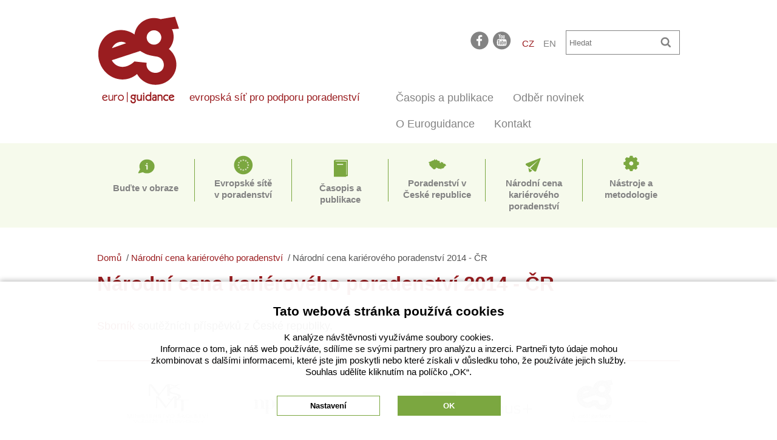

--- FILE ---
content_type: text/html;charset=UTF-8
request_url: https://www.euroguidance.cz/priklady-dobre-praxe/nckp-2014.html
body_size: 20323
content:
																																																																																																																																																																																																																																																																																																																																																																																																																																																																																																																																																																																																																																																																																																																																																																														 <!DOCTYPE html>
<html lang="cs">
<head>
	<meta http-equiv="content-type" content="text/html; charset=utf-8" />
	<meta name="author" content="Onlio, a.s. © 2016, http://www.onlio.com, mailto:info@onlio.com" />
	<meta name="viewport" content="width=device-width; initial-scale=1.0; maximum-scale=1.0;" />
	<link rel="shortcut icon" href="/static/images/favicon.ico" />
	<title>Národní cena kariérového poradenství 2014 - ČR</title>
		<!--[if !IE 8]><!-->
		<link rel="stylesheet" type="text/css" media="screen,projection" href="/static/frontend.css" />
		<link rel="stylesheet" type="text/css" media="screen,projection" href="/static/vendor.css" />
		<link rel="stylesheet" type="text/css" media="print" href="/static/print.css" />
		<!--<![endif]-->
		<!--[if IE 8]>
			<link rel="stylesheet" type="text/css" media="screen,projection" href="/static/frontend-ie8.css" />
			<link rel="stylesheet" type="text/css" media="screen,projection" href="/static/vendor-ie8.css" />
		<![endif]-->
		<script type="text/javascript" src="/static/vendor.js"></script>
		<script type="text/javascript" src="/static/frontend.js"></script>
		<script type="text/javascript" src="/static/layout.js"></script>
        <link rel="stylesheet" type="text/css" media="screen,projection" href="/static/cookie/cookie.css" />    
        <script src="/static/cookie/jquery.cookie.js"></script>
        <script src="/static/cookie/cookie.js"></script>
<!-- Facebook Pixel Code -->
<script>
	!function(f,b,e,v,n,t,s)	
	{if(f.fbq)return;n=f.fbq=function(){n.callMethod ? n.callMethod.apply(n,arguments) : n.queue.push(arguments)};
	if(!f._fbq)f._fbq=n;n.push=n;n.loaded=!0;n.version='2.0';	
	n.queue=[];t=b.createElement(e);t.async=!0;	
	t.src=v;s=b.getElementsByTagName(e)[0];	
	s.parentNode.insertBefore(t,s)}(window,document,'script',	
	'https://connect.facebook.net/en_US/fbevents.js');	
	fbq('init', '673342113713491');	
	fbq('track', 'PageView');	
	</script>
	<noscript>	
	<img height="1" width="1"	
	src="https://www.facebook.com/tr?id=673342113713491&ev=PageView	
	&noscript=1"/>	
	</noscript>	
	<!-- End Facebook Pixel Code -->	
</head>
<body class="article">
	<div id="layout" class="wrapper main-page">
		<header class="header">
			<div class="in">
				<p class="logo">
					<a href="/index.html"><img src="/static/images/logo.png" alt="Euroguidance" /></a>
				</p>
						<p class="claim">evropská síť pro podporu poradenství</p>
														<div class="lang-menu">
							<div id="languages-in">
								<div id="lang-switch">
<ul><li class="cs selected"><span>CZ</span></li><li class="en"><a href="/en/priklady-dobre-praxe/nckp-2014.html">EN</a></li></ul>
								</div>
							</div>
				</div>
					<ul class="social-menu">
	<li class="fb"><a target="_blank" href="//www.facebook.com/euroguidanceCZ/">facebook</a></li>
	<li class="ytb"><a target="_blank" href="https://www.youtube.com/channel/UCzCpxtcZRaKJYwMDE8x9eAw">youtube</a></li>
</ul>
				<div class="search-form">
					<form action="/vyhledavani.html">
						<input type="text" name="najdi" class="search-text"  placeholder="Hledat" />
						<input type="submit" value="Hledat" class="search-btn" />
					</form>
				</div>
				<ul class="main-menu">
																																																																																																																																																																																																																																																																																																		<li>
									<a href="/publikace.html"  >Časopis a publikace</a>
																																																																																																																																																																																																																																																																																																																																																											<ul>
								<li>
									<a href="/publikace.html"  >Euroguidance Network´s Highlights of the Year 2015</a>
										</li>
										<li>
									<a href="/publikace.html"  >Otevřené dveře do světa</a>
										</li>
										<li>
									<a href="/publikace.html"  >Důkazy k celoživotnímu poradenství - příručka ELGPN</a>
										</li>
										<li>
									<a href="/publikace.html"  >Poradenství v oblasti mobility</a>
										</li>
										<li>
									<a href="/publikace.html"  >Guidance crossing borders</a>
										</li>
										<li>
									<a href="/publikace.html"  >Kariérní služby na evropských a amerických univerzitách</a>
										</li>
										<li>
									<a href="/publikace.html"  >Průvodce kariérou pro školy - Zpráva o efektivním kariérovém poradenství</a>
										</li>
										<li>
									<a href="/publikace.html"  >Sociodynamické poradenství</a>
										</li>
										<li>
									<a href="/publikace.html"  >Mezinárodní příručka o metodách profesní orientace - Pro skupinová školení</a>
										</li>
										<li>
									<a href="/publikace.html"  >Information on the Lifelong Guidance System in the Czech Republic</a>
										</li>
										<li>
									<a href="/publikace.html"  >Cross Cultural Guidance and International Careers - Integrating Migrants and Minorities</a>
										</li>
										<li>
									<a href="/publikace.html"  >KARIÉROVÉ PORADENSTVO V TEÓRII A PRAXI, 2016 - ročník 5 – číslo 10</a>
										</li>
										<li>
									<a href="/publikace.html"  >Multikulturní poradenství</a>
										</li>
										<li>
									<a href="/publikace.html"  >Methods, techniques and tools to diagnose competences</a>
										</li>
										<li>
									<a href="/publikace.html"  >Counselling Methods for Fighting Youth Unemployment</a>
										</li>
										<li>
									<a href="/publikace.html"  >Career management skills</a>
										</li>
										<li>
									<a href="/publikace.html"  >Rozvoj politik celoživotního poradenství: Evropský nástroj pro tvůrce politik</a>
										</li>
										<li>
									<a href="/publikace.html"  >Innovative Tools and Methods in Career Guidance and Counselling</a>
										</li>
										<li>
									<a href="/publikace.html"  >Who Cares for Those Who Care?</a>
										</li>
										<li>
									<a href="/publikace.html"  >Kariérový rozvoj na pracovišti - Průzkum služeb kariérového poradenství pro zaměstnané osoby</a>
										</li>
										<li>
									<a href="/publikace.html"  >Doporučení pro rozvoj politik a systémů kariérového poradenství - ELGPN</a>
										</li>
										<li>
									<a href="/publikace.html"  >Cross Cultural Guidance and International Careers - Compendium</a>
										</li>
										<li>
									<a href="/publikace.html"  >The National Career Guidance Awards 2016 </a>
										</li>
										<li>
									<a href="/publikace.html"  >Euroguidance Network - Highlights of the work in 2016</a>
										</li>
										<li>
									<a href="/publikace.html"  >KARIÉROVÉ PORADENSTVO V TEÓRII A PRAXI, 2017- ročník 6 – číslo 11</a>
										</li>
										<li>
									<a href="/publikace.html"  >Insight Newsletter 2017</a>
										</li>
										<li>
									<a href="/publikace.html"  >Euroguidance Network - Hlavní aktivity evropské sítě v roce 2016</a>
										</li>
										<li>
									<a href="/publikace.html"  >KARIÉROVÉ PORADENSTVO V TEÓRII A PRAXI, 2017, ročník 6 – číslo 12</a>
										</li>
										<li>
									<a href="/publikace.html"  >Lifelong guidance practices in France</a>
										</li>
										<li>
									<a href="/publikace.html"  >Člověče, poraď se!</a>
										</li>
										<li>
									<a href="/publikace.html"  >Guidance 4.0: Innovative Practices for New Skills - Compendium</a>
										</li>
										<li>
									<a href="/publikace.html"  >Euroguidance Network - Hlavní aktivity evropské sítě v roce 2017</a>
										</li>
										<li>
									<a href="/publikace.html"  >Information on the Lifelong Guidance System in the Czech Republic</a>
										</li>
										<li>
									<a href="/publikace.html"  >časopis Kariérové poradenstvo v teórii a praxi (2018, číslo 14)</a>
										</li>
										<li>
									<a href="/publikace.html"  >Kariérové poradenství ve školách a Národní cena kariérového poradenství: i Vaše škola se může přihlásit!</a>
										</li>
										<li>
									<a href="/publikace.html"  >The National Career Guidance Awards 2018</a>
										</li>
										<li>
									<a href="/publikace.html"  >Crossborder 2018 Compendium „Guidance and Counselling in the School Curriculum. Experiences, Practices, Innovations and Responses to Current Challenges”</a>
										</li>
										<li>
									<a href="/publikace.html"  >časopis Kariérové poradenstvo v teórii a praxi (2019, číslo 15)</a>
										</li>
										<li>
									<a href="/publikace.html"  >Crossborder 2019 Compendium „Skills for the future”</a>
										</li>
										<li>
									<a href="/publikace.html"  >Hlavní aktivity evropské sítě EUROGUIDANCE v roce 2018 </a>
										</li>
										<li>
									<a href="/publikace.html"  >Conference Proceedings from the 2019 Conference of the International Association for Educational and Vocational Guidance (IAEVG)</a>
										</li>
										<li>
									<a href="/publikace.html"  >časopis Kariérové poradenstvo v teórii a praxi (2020, číslo 17)</a>
										</li>
										<li>
									<a href="/publikace.html"  >KARIÉROVÉ PORADENSTVO V TEÓRII A PRAXI (číslo 18)</a>
										</li>
										<li>
									<a href="/publikace.html"  >podpora_kvality</a>
										</li>
										<li>
									<a href="/publikace.html"  >Podpora kvality kariérového poradenství na středních školách</a>
										</li>
										<li>
									<a href="/publikace.html"  >KARIÉROVÉ PORADENSTVO V TEÓRII A PRAXI (číslo 19)</a>
										</li>
										<li>
									<a href="/publikace.html"  >KARIÉROVÉ PORADENSTVO V TEÓRII A PRAXI (číslo 20)</a>
										</li>
										<li>
									<a href="/publikace.html"  >KARIÉROVÉ PORADENSTVO V TEÓRII A PRAXI (číslo 17)</a>
										</li>
										<li>
									<a href="/publikace.html"  >KARIÉROVÉ PORADENSTVO V TEÓRII A PRAXI (číslo 16)</a>
										</li>
										<li>
									<a href="/publikace.html"  >KARIÉROVÉ PORADENSTVO V TEÓRII A PRAXI (číslo 21)</a>
										</li>
										<li>
									<a href="/publikace.html"  >KARIÉROVÉ PORADENSTVO V TEÓRII A PRAXI (číslo 13)</a>
										</li>
										<li>
									<a href="/publikace.html"  >KARIÉROVÉ PORADENSTVO V TEÓRII A PRAXI (číslo 9)</a>
										</li>
										<li>
									<a href="/publikace.html"  >KARIÉROVÉ PORADENSTVO V TEÓRII A PRAXI (číslo 8)</a>
										</li>
										<li>
									<a href="/publikace.html"  >KARIÉROVÉ PORADENSTVO V TEÓRII A PRAXI (číslo 0)</a>
										</li>
										<li>
									<a href="/publikace.html"  >KARIÉROVÉ PORADENSTVO V TEÓRII A PRAXI (číslo 7)</a>
										</li>
										<li>
									<a href="/publikace.html"  >KARIÉROVÉ PORADENSTVO V TEÓRII A PRAXI (číslo 6)</a>
										</li>
										<li>
									<a href="/publikace.html"  >KARIÉROVÉ PORADENSTVO V TEÓRII A PRAXI (číslo 5)</a>
										</li>
										<li>
									<a href="/publikace.html"  >KARIÉROVÉ PORADENSTVO V TEÓRII A PRAXI (číslo 1)</a>
										</li>
										<li>
									<a href="/publikace.html"  >KARIÉROVÉ PORADENSTVO V TEÓRII A PRAXI (číslo 2)</a>
										</li>
										<li>
									<a href="/publikace.html"  >KARIÉROVÉ PORADENSTVO V TEÓRII A PRAXI (číslo 3)</a>
										</li>
										<li>
									<a href="/publikace.html"  >KARIÉROVÉ PORADENSTVO V TEÓRII A PRAXI (číslo 4)</a>
										</li>
										<li>
									<a href="/publikace.html"  >KARIÉROVÉ PORADENSTVO V TEÓRII A PRAXI &amp; KARIÉROVÉ PORADENSTVÍ V TEORII A PRAXI (ČÍSLO 22)</a>
										</li>
										<li>
									<a href="/publikace.html"  >KARIÉROVÉ PORADENSTVO V TEÓRII A PRAXI &amp; KARIÉROVÉ PORADENSTVÍ V TEORII A PRAXI (ČÍSLO 23)</a>
										</li>
										<li>
									<a href="/publikace.html"  >KARIÉROVÉ PORADENSTVO V TEÓRII A PRAXI &amp; KARIÉROVÉ PORADENSTVÍ V TEORII A PRAXI (ČÍSLO 24)</a>
										</li>
										<li>
									<a href="/publikace.html"  >KARIÉROVÉ PORADENSTVÍ V TEORII A PRAXI &amp; KARIÉROVÉ PORADENSTVO V TEÓRII A PRAXI (ČÍSLO 25)</a>
										</li>
										<li>
									<a href="/publikace.html"  >KARIÉROVÉ PORADENSTVÍ V TEORII A PRAXI &amp; KARIÉROVÉ PORADENSTVO V TEÓRII A PRAXI (ČÍSLO 26)</a>
										</li>
										<li>
									<a href="/publikace.html"  >KARIÉROVÉ PORADENSTVÍ V TEORII A PRAXI &amp; KARIÉROVÉ PORADENSTVO V TEÓRII A PRAXI (ČÍSLO 27)</a>
										</li>
								</ul>
				</li>
														<li>
									<a href="/ochrana-osobnich-udaju.html"  >Odběr novinek</a>
										</li>
																		<li>
									<a href="/o-euroguidance.html"  >O Euroguidance</a>
															</li>
																																																											<li>
									<a href="/kontakty.html"  >Kontakt</a>
										</li>
		</ul>
			</div>
		</header>
		<div class="cols-category">
			<ul class="in">
				<li class="i1"><a href="/budte-v-obraze.html">Buďte v obraze</a></li>
							<li class="i2"><a href="/evropske-site-poradenstvi.html">Evropské sítě v&nbsp;poradenství</a></li>
							<li class="i3"><a href="/publikace.html">Časopis a publikace</a></li>
							<li class="i4"><a href="/poradenstvi-v-cr.html">Poradenství v České republice</a></li>
							<li class="i5"><a href="/priklady-dobre-praxe.html">Národní cena kariérového poradenství </a></li>
							<li class="i6"><a href="/nastroje-a-metodologie.html">Nástroje a metodologie</a></li>
						</ul>
		</div>
		<div class="inline-error">
				</div>
				<div id="content" class="content col-content">
						<div class="in">
				<div class="breadcrumbs"><ul class="inline"><li><a href="/index.html">Domů</a></li><li><a href="/priklady-dobre-praxe.html">Národní cena kariérového poradenství </a></li><li>Národní cena kariérového poradenství 2014 - ČR</li></ul></div>
					<h1>Národní cena kariérového poradenství 2014 - ČR</h1>
	<div class="content"><p> </p>
<p><span style="font-size:20px;"><span style="color: rgb(85, 85, 85); font-family: arial,sans-serif; font-style: normal; font-variant-ligatures: normal; font-variant-caps: normal; font-weight: normal; letter-spacing: normal; text-align: start; text-indent: 0px; text-transform: none; white-space: normal; word-spacing: 0px; -webkit-text-stroke-width: 0px; background-color: rgb(255, 255, 255); display: inline ! important; float: none;"><span style="font-size:18px;"><a href="/ke-stazeni/priklady-dobre-praxe/nkcp-2014-cz">Sborník</a> soutěžních příspěvků z České republiky.</span></span></span></p>
</div>
			</div>
		</div>
		<div class="cleared"></div>
		<div class="cols-partner">
			<ul class="in">
				<li class="msmt"><a target="_blank" href="//www.msmt.cz/">&nbsp;</a></li>
				<li class="npi"><a target="_blank" href="//www.npi.cz/">&nbsp;</a></li>
				<li class="erazmus"><a target="_blank" href="//www.naerasmusplus.cz/">&nbsp;</a></li>
				<li class="euroguidance"><a target="_blank" href="//euroguidance.eu/">&nbsp;</a></li>
			</ul>
		</div>
		<footer class="footer">
			<div class="in">
				<div class="col-contact">
<h2>Kontakt</h2>
<p>Centrum Euroguidance<br />
Národní pedagogický institut<br />
Senovážné náměstí 872/25<br />
110 00 Praha 1</p>
 
<p>Email: <a href="mailto:euroguidance@npi.cz" target="_blank">euroguidance@npi.cz</a><br />
Web: <a href="//www.euroguidance.cz" target="_blank">www.euroguidance.cz</a><br />
Web EU: <a href="//www.euroguidance.eu" target="_blank">www.euroguidance.eu</a></p>
</div>
	<div class="col-nwl">
		<h2>Odběr newsletteru</h2>
		<p>Nezmeškejte novinky z kariérového poradenství a vzdělávání.</p>
        <p class="row-btn-nwl"><a href="https://app.smartemailing.cz/public/web-forms-v2/display-form/547338-x8546z7xufi21fuypkmravmzozoi9xu3qt00yvezsuogfj0a0hkw5crbvys20lpmz9y3bq9lu8lpo6eol9epa7xbnodm3ttlqfoa" class="btn btn-nwl" target="_blank">Přihlásit se k odběru</a></p>
	</div>
				<div class="col-fb"><a href="//www.facebook.com/euroguidanceCZ/" target="_blank"><img alt="" src="/static/images/fb.jpg" /></a></div>
				<div class="copy"><a class="copy-sitemap" href="/sitemap.html">Mapa stránek</a>
<p class="copy-dzs">© 2021 Národní pedagogický institut</p>
<p class="copy-onlio">developed by <a class="onlio-logo" href="//www.onlio.com" target="_blank">www.onlio.com</a></p>
</div>
			</div>
		</footer>
	</div>
    <div class="cookie-box">
        <div class="cookie-box-in">  
            <h2>Nastavení Cookies</h2>
            <div class="cookie-box-onerow">
                <p class="column-1"><strong>Technické cookies</strong><br>
                Technické cookies jsou nezbytné pro správné fungování webu a všech funkcí, které nabízí. Jsou odpovědné mj. za proces a ukládání nastavení soukromí. Nepožadujeme Váš souhlas s využitím technických cookies na našem webu. Z tohoto důvodu technické cookies nemohou být individuálně deaktivovány nebo aktivovány.
                </p>
                <p class="column-2"><input class="cookie-checkbox" id="ck1" checked disabled type="checkbox"></p>
            </div>
            <div class="cookie-box-onerow">
                <p class="column-1"><strong>Analytické cookies</strong><br>
                Analytické cookies nám umožňují měření výkonu našeho webu a našich reklamních kampaní. Jejich pomocí určujeme počet návštěv a zdroje návštěv našich internetových stránek. Data získaná pomocí těchto cookies zpracováváme souhrnně, bez použití identifikátorů, které ukazují na konkrétní uživatelé našeho webu. Pokud vypnete používání analytických cookies ve vztahu k Vaší návštěvě, ztrácíme možnost analýzy výkonu a optimalizace našich opatření.
                </p>
                <p class="column-2"><input class="cookie-checkbox" id="ck2" type="checkbox"></p>
            </div>
        <p class="buttons-bottom"><button id="cookie_select_part" class="cookie-box-btn">Souhlasím s použitím vybraných souborů cookies</button> <button id="cookie_select_all" class="cookie-box-btn cookie-box-btn-colored">Souhlasím s použitím všech souborů cookies</button></p>
        </div>
    </div>
    <div class="cookie-lista">
        <div class="cookie-lista-in">  
            <h2>Tato webová stránka používá cookies</h2>
            <p>K analýze návštěvnosti využíváme soubory cookies.</p>
            <p>Informace o tom, jak náš web používáte, sdílíme se svými partnery pro analýzu a inzerci. Partneři tyto údaje mohou zkombinovat s dalšími informacemi, které jste jim poskytli nebo které získali v důsledku toho, že používáte jejich služby.
            </p><p>Souhlas udělíte kliknutím na políčko „OK“.</p>
            <p class="buttons-bottom"><button id="cookie_set" class="cookie-btn">Nastavení</button> <button id="cookie_ok" class="cookie-btn cookie-btn-colored">OK</button></p>
        </div>
    </div>
</body>
</html>


--- FILE ---
content_type: text/css
request_url: https://www.euroguidance.cz/static/frontend.css
body_size: 24427
content:
		/**
		 * FRONTEND
		 */
				/**
				 *	00 reset
				 */
	html, body, div, span, applet, iframe,
h1, h2, h3, h4, h5, h6, p, blockquote, pre,
a, abbr, acronym, address, big, cite, code,
del, dfn, em, font, img, ins, kbd, q, s, samp,
small, strike, strong, sub, sup, tt, var,
dl, dt, dd, ol, ul, li,
fieldset, form, label, legend,
table, caption, tbody, tfoot, thead, tr, th, td
button, input {
	margin: 0;
	padding: 0;
	border: 0;
	outline: 0;
	font-weight: inherit;
	font-style: inherit;
	font-family: inherit;
	vertical-align: baseline;
	line-height: 1.3em;
}
ol, ul {
	list-style: none;
}
li,
ul li,
ol li {
	list-style: none; 
}
table {
	border-collapse: collapse;
}
caption, th, td {
	text-align: left;
	font-weight: normal;
}
blockquote:before, blockquote:after,
q:before, q:after {
	content: "";
}
blockquote, q {
	quotes: "" "";
}
a {
	cursor: pointer;
	cursor: hand;
}
body {
	font-size: 81.3%;
	font-family: arial, sans-serif;
}
.wrapper {
	width: 100%;
}
.wrapper .in {
	max-width: 960px;
	margin: 0 auto;
}
.header .in {
	position: relative;
}
							/**
				 *	01 typography
				 */
	article, aside, canvas, details, figcaption, figure, footer, header, hgroup, menu, nav, section, summary { display: block;}
.clearfix:after {
    content: ".";
    display: block;
    height: 0;
    clear: both;
    visibility: hidden;
}
body {
	color: #555555;
	background-color: #ffffff;
}
a {
	text-decoration: none;
	color: #9a1d20;
}
a:hover { text-decoration: none;}
em { font-style: italic;}
strong { font-weight: bold;}
hr {
	border: 0 none;
	border-top: 1px solid #838383;
}
.cl {
	clear: both;
	height: 0px;
	width: 100%;
	overflow: hidden;
}
.left { float: left; }
.right { float: right; }
.cl { clear: both; }
.center { text-align: center; }
.hidden {display: none;}
.block { display: block;}
h1 {
	font-size: 254%; /* 32px */
	font-weight: bold;
	margin: 0px 0 0.3em 0;
	color: #9a1d20;
}
h2 {
	font-size: 170%; /* 22px */
	font-weight: bold;
	margin: 1em 0 0.5em;
}
h3 {
	font-size: 140%; /* 19px */
	font-weight: bold;
	margin: 1em 0 0.5em;
}
h4 {
	font-size: 124%; /* 16px */
	margin: 1em 0 0.5em;
}
.content h2, .content h3 {
	color: #9a1d20;
}
.content img.left,
.content img[align="left"] {
	float: left;
	margin: 0 10px 5px 0;
}
.content img.right,
.content img[align="right"] {
	float: right;
	margin: 0 0 5px 10px;
}
.content ul, .content ol,
.content p, .content table {
	font-size: 15px;
}
.content ul {
	padding-left: 19px;
	margin-bottom: 1em;
}
.content ul li {
	position: relative;
}
.content ul li:before {
	content: "";
	position: absolute;
	left: -19px;
	top: 7px;
	width: 11px;
	height: 3px;
	background-color: #9a1d20;
}
.content ul ul li:before {
	background-color: #202020;
}
.content ol {
	padding-left: 13px;
	margin-bottom: 1em;
}
.content ol { counter-reset: item; }
.content ol li { display: block; }
.content ol li:before {
    content: counter(item) ". ";
    counter-increment: item;
    color: #9a1d20;
    font-weight: bold;
}
.content ol ol li:before { color: #202020; }
.content ul ul, .content ol ol { margin-bottom: 0;}
.content table {
	border-collapse: collapse;
	margin-bottom: 1em;
	width: 100%;
}
.content table th {
	background-color: #f6faec;
	padding: 8px 15px;
	font-weight: bold;
}
.content table td {
	padding: 7px 15px;
	border-top: 1px solid #acc985;
}
.content p {
	margin-bottom: 5px;
}
ul.inline li { float: left; }
.blank {
	margin: 20px;
}
.btn {
	background-color: #7ba740;
	color: #ffffff;
	border: 0;
	cursor: pointer;
	padding: 5px 10px 7px;
}
.btn:hover {
	background-color: #d5e0bc;
	color: #838383;
}
.row-btn-nwl {
    margin-top: 20px;
}
.footer .btn-nwl:hover {
    text-decoration: none;
}
.date {
	color: #7ba740;
}
							/**
				 *	02 menu
				 */
	.lang-menu {
	position: absolute;
	right: 189px;
	top: 62px;
}
.lang-menu li {
	float: left;
	margin-right: 15px;
}
.lang-menu a,
.lang-menu span {
	color: #838383;
	font-size: 15px;
}
.lang-menu strong {
	font-size: 15px;
}
.lang-menu a:hover,
li.selected span { color: #9a1d20;}
.social-menu {
	position: absolute;
	right: 270px;
	top: 50px;
}
.social-menu li {
	width: 32px;
	height: 32px;
	float: left;
	margin-right: 6px;
	background: url("/static/images/social-icons.png") no-repeat -2px -37px;
	text-indent: -99px;
	overflow: hidden;
}
.social-menu li a {
	display: block;
	width: 32px;
	height: 32px;
}
.social-menu li.ytb { background-position: -79px -37px; }
.social-menu li.fb:hover { background-position: -2px 0; }
.social-menu li.ytb:hover { background-position: -79px 0; }
.main-menu {
	float: right;
	margin-top: 150px;
	max-width: 500px;
}
.main-menu li {
	font-size: 18px;
	margin-left: 32px;
	float: left;
	position: relative;
	padding-bottom: 20px;
}
.main-menu a,
.main-menu span {
	color: #838383;
}
.main-menu a:hover { color: #9a1d20;}
.main-menu li ul {
	position: absolute;
	z-index: 999;
	top: 20px;
	left: -9px;
	padding: 8px 8px 4px 8px;
	background-color: #ffffff;
	min-width: 5.4em;
	-webkit-box-shadow: 0px 3px 3px 0px rgba(0,0,0,0.4);
	-moz-box-shadow: 0px 3px 3px 0px rgba(0,0,0,0.4);
	box-shadow: 0px 3px 3px 0px rgba(0,0,0,0.4);
	display: none;
}
.main-menu li:hover ul { display: block;}
.main-menu li ul li {
	margin-left: 0;
	font-size: 14px;
	padding-bottom: 4px;
	float: none;
}
.main-menu li ul li span { color: #9a1d20; }
/**
 * Drobeckova navigace
 */
.breadcrumbs {
	margin-bottom: 1em;
}
.breadcrumbs::after {
	content: "";
	display: block;
	clear: both;
}
.breadcrumbs ul { padding-left: 0; }
.breadcrumbs ul li { padding-left: 1ex; }
.breadcrumbs ul li::before {
	position: static;
	content: " / ";
	background-color: transparent;
	width: auto;
	height: auto;
}
.breadcrumbs ul li:first-child { padding-left: 0; }
.breadcrumbs ul li:first-child::before { display: none; }
@media only screen and (max-width: 960px) {
	.main-menu {
		float: left;
		max-width: none;
		margin: 20px 0 0;
	}
	.main-menu li:first-of-type {
		margin: 0;
	}
}
@media only screen and (max-width: 495px) {
	.main-menu li {
		float: left;
		width: 100%;
		margin: 5px 0;
	}
	.main-menu li:first-of-type {
		margin: 5px 0;
	}
}
							/**
				 *	03 footer
				 */
	.footer {
	background-color: #838383;
	color: #ffffff;
	width: 100%;
	float: left;
	padding: 30px 0 20px 0;
}
.footer h2 {
	margin: 0 0 10px 0;
}
.footer a {
	color: #ffffff;
}
.footer a:hover { text-decoration: underline; }
.footer .col-contact {
	width: 300px;
	float: left;
	margin-right: 20px;
}
.footer .col-nwl {
	width: 320px;
	float: left;
	margin-right: 20px;
}
.footer .nwl-form {
	width: 240px;
	float: left;
	margin-top: 20px;
}
.footer .nwl-form .txt {
	padding: 5px 10px;
	width: 220px;
	border: 1px solid #cac9c9;
	margin-bottom: 6px;
	margin-right: 50px;
}
.footer .nwl-form .btn {
	background-color: #7ba740;
	color: #ffffff;
	border: 0;
	cursor: pointer;
	padding: 5px 10px 7px;
	float: right;
}
.footer .nwl-form .btn:hover { background-color: #d5e0bc; color: #838383;}
.footer .col-fb {
}
.footer .copy {
	width: 100%;
	float: left;
	border-top: 1px solid #ababab;
	margin-top: 20px;
	padding-top: 20px;
	text-align: center;
}
.footer .copy-sitemap {
	float: left;
}
.footer .copy-dzs {
	display: inline-block;
	vertical-align: middle;
}
.footer .copy-onlio {
	float: right;
	margin-top: -2px;
}
.footer .onlio-logo {
	background: transparent url('/static/images/onlio-logo.png') left bottom no-repeat;
	width: 60px;
	height: 21px;
	overflow: hidden;
	display: inline-block;
	text-indent: -999999px;
	justify-content: center;
	margin: 0 0 0 5px;
	vertical-align: middle;
}
.footer .onlio-logo:hover {
	background-position: left top;
}
@media screen and (max-width: 960px) {
	.footer .in {
		width: 96%;
	}
	.footer .col-contact,
	.footer .col-nwl,
	.footer .col-fb,
	.cols .cols-news,
	.cols .cols-action,
	.cols .cols-poradit { width: 100%;}
	.footer .col-contact,
	.footer .col-nwl {
		border-bottom: 1px solid #ababab;
		padding-bottom: 20px;
		margin-bottom: 20px;
	}
	.cols-partner li {
		width: 40%;
		margin: 20px 5%;
		display: block;
		float: left;
	}
	.cols-partner li a { margin: 0 !important;}
	.image { height: auto;}
	.main-menu {
		width: 100%;
		margin-top: 30px;
		z-index: 999;
	}
}
@media only screen and (max-width: 450px) {
	.cols-partner li {
		width: 100%;
	}
}
							/**
				 *	04 header
				 */
	.header {
	min-height: 184px;
}
.header .logo {
	float: left;
	margin: 25px 14px 0 0;
}
.header .claim {
	font-size: 17px;
	color: #9a1d20;
	margin: 150px 0 0;
	font-weight: normal;
	float: left;
}
.header .search-form {
	position: absolute;
	right: 0;
	top: 50px;
	border: 1px solid #838383;
	background-color: #f9f8f8;
	background: transparent;
}
.header .search-text {
	color: #838383;
	border: 0;
	background: transparent;
	width: 134px;
	margin: 0 5px;
}
.header .search-btn {
	background: url("/static/images/zoom-ico.png") no-repeat 6px -30px;
	width: 38px;
	height: 38px;
	text-indent: -999px;
	overflow: hidden;
	cursor: pointer;
}
.header .search-btn:hover { background-position: 6px 8px;}
.lang-menu {
	position: absolute;
	right: 189px;
	top: 62px;
}
.rotator-float-wrap {
	float: left;
	width: 100%;
}
.rotator-wrapper {
	max-width: 960px;
	height: 370px;
	margin: 0 auto;
	width: 960px;
	position: relative;
	overflow: hidden;
}
.rotator-wrapper .cycle-sentinel {
	height: 370px;
}
.rotator-wrapper .cycle-pager {
	position: absolute;
	bottom: 12px;
	right: 7px;
	z-index: 999;
}
.rotator-wrapper .cycle-slide.col {
	height: 370px;
}
.rotator-wrapper span {
	background: url("/static/images/nav-icons.png") no-repeat -24px top;
	width: 20px;
	height: 20px;
	display: block;
	float: left;
	margin-right: 3px;
	overflow: hidden;
	text-indent: -99px;
	cursor: pointer;
}
.rotator-wrapper span.cycle-pager-active {
	background-position: 0px top;
}
.rotator-wrapper .col {
	width: 960px;
}
.rotator-wrapper .col img {
	display: block;
	width: 100%;
	max-width: 100%;
	height: auto;
}
.rotator-wrapper .col h2 {
	position: absolute;
	bottom: 23px;
	left: 0;
	padding: 18px 59px 18px 44px;
	font-size: 38px;
	text-transform: uppercase;
	font-weight: normal;
	background: url("/static/images/image-bg.png") repeat left top;
}
.rotator-wrapper .col h2,
.rotator-wrapper .col h2 a {
	color: #ffffff;
}
@media only screen and (max-width: 960px) {
	.rotator-wrapper {
		float: left;
	}
	.header {
		width: 96%;
		margin: 0 auto;
	}
}
@media only screen and (max-width: 830px) {
	.cols-category li {
		width: 33.3% !important;
	}
	.rotator-wrapper { width: 100%;}
}
@media only screen and (max-width: 495px) {
	.cols-category li {
		width: 100% !important;
		border-bottom: 1px solid #7ba740;
	}
	.cols-category li + li a::after { display: none;}
	.header .logo,
	.header .claim,
	.social-menu {
		float: left;
		width: 100%;
	}
	.lang-menu,
	.social-menu {
		position: static;
		float: right;
		width: auto;
	}
	.lang-menu {
		margin: -192px 0 0;
	}
	.social-menu {
		margin: -160px 0 0;
	}
	.header .claim {
		margin: 10px 0;
	}
	.header .search-form {
		height: 37px;
		float: left;
		position: static;
		margin: 5px 0 0;
	}
}
							/**
				 *	05 layout
				 */
	.cols-category {
	background-color: #f6faec;
	width: 100%;
	float: left;
}
.cols-category li {
	float: left;
	width: 16.65%;
}
.cols-category a {
	color: #838383;
	font-weight: bold;
	font-size: 15px;
	padding: 56px 21px 26px;
	display: block;
	text-align: center;
	position: relative;
	z-index: 99;
	min-height: 32px;
	margin-right: -1px;
}
.cols-category li + li a:after {
	content: "";
	position: absolute;
	left: 0;
	top: 26px;
	background: #7ba740;
	width: 1px;
	height: 70px;
}
.cols-category li a:before {
	content: "";
	position: absolute;
	left: 50%;
	top: 10px;
	margin-left: -20px;
	background: url("/static/images/category-icons.png") no-repeat left top;
	width: 40px;
	height: 52px;
}
.cols-category .i1 a:before { background-position: -10px 0; }
.cols-category .i2 a:before { background-position: -182px 0; }
.cols-category .i3 a:before { background-position: -337px 0; }
.cols-category .i4 a:before { background-position: -492px 0; }
.cols-category .i5 a:before { background-position: -670px 0; }
.cols-category .i6 a:before { background-position: -836px 0; }
.cols-category .i1 a,
.cols-category .i3 a {
	padding-top: 64px;
}
.cols-category li:hover a {
	background: #7ba740;
	color: #ffffff;
}
.cols-category .i6:hover a { margin-right: 0; }
.cols-category .i1:hover a:before { background-position: -10px -59px; }
.cols-category .i2:hover a:before { background-position: -182px -59px; }
.cols-category .i3:hover a:before { background-position: -337px -59px; }
.cols-category .i4:hover a:before { background-position: -492px -59px; }
.cols-category .i5:hover a:before { background-position: -670px -59px; }
.cols-category .i6:hover a:before { background-position: -836px -59px; }
.cols {
	padding: 20px 0 30px 0;
	width: 100%;
	float: left;
}
.cols .label {
	font-size: 15px;
	color: #7ba740;
	position: relative;
	padding: 0 0 13px 35px;
}
.cols .label:before {
	position: absolute;
	left: 0;
	top: 0;
	content: "";
	width: 40px;
	height: 40px;
	background: url("/static/images/labels-icons.png") no-repeat left top;
}
.cols .more {
	/* font-size: 16px; */ /* use default size, respect contex */
	float: right;
	margin-bottom: 15px;
}
a.more:hover {text-decoration: underline;}
.cols .more a:hover {text-decoration: underline;}
.cols .cols-news {
	width: 425px;
	float: left;
	margin-right: 25px;
	padding-bottom: 20px;
}
.actions-homepage.cols-action {
	padding-bottom: 20px;
}
.newie-folder .cols-news {
	width: 100%;
	float: left;
}
.cols-news .label:before { background-position: 0 0;}
.cols-news .col {
	margin-bottom: 17px;
	width: 100%;
	float: left;
}
.cols-news .news-preview {
	width: 108px;
	height: 68px;
	border: 1px solid #d9d9d9;
	display: block;
	float: left;
	margin: 0 13px 0 0;
}
.cols-news img {
	width: 108px;
	height: 68px;
}
.cols-news .perex {
}
.cols-news .date {
	font-size: 12px;
}
.article-folder .content .col:after {
	display: block;
	content: '';
	clear: both;
}
.article-folder .article-preview {
	width: 250px;
	height: 168px;
	display: block;
	float: left;
	margin: 0 13px 0 0;
}
.article-folder .article-preview img {
	display: block;
	max-width: 100%;
	max-height: 100%;
}
.cols .cols-action {
	width: 305px;
	float: left;
}
.cols-action:after {
	display: block;
	content: '';
	clear: both;
}
.cols-action .label:before { background-position: -71px 0;}
.cols-action .col {
	margin-bottom: 17px;
	width: 100%;
	float: left;
}
.cols-action .date {
	width: 61px;
	padding: 12px 11px;
	font-size: 16px;
	font-weight: bold;
	text-transform: uppercase;
	color: #838383;
	background-color: #d5e0bc;
	display: block;
	float: left;
	text-align: center;
	margin-right: 11px;
}
.cols-action .date-extended {
	float: left;
	margin-right: 11px;
}
.action-eg .cols-action .date-extended { background-color: #7ba740; }
.actions-change-view {
	position: absolute;
	right: 0;
	top: 18px;
	font-size: 140%;
}
.date-extended {
	width: 83px;
}
.cols-action .date span {
	font-size: 23px;
	font-weight: bold;
	display: block;
}
.cols-action .date-spojovnik {
	font-weight: bold;
	font-size: 19px;
	width: 100%;
	text-align: center;
	display: block;
}
.action-eg .cols-action .date-spojovnik {
	color: #ffffff;
}
.cols-action .date-end {
	float: left;
	margin-right: 0;
}
.action-eg .cols-action .date {
	background-color: #7ba740;
	color: #ffffff;
}
.action-eg .cols-action .date,
.actions-homepage.cols-action .date {
	font-size: 11px;
}
.action-other .cols-action .perex,
.actions-homepage.cols-action .perex {
	width: 68%;
}
.actions-homepage.cols-action .perex {
	float: left;
}
.action-folder .action-other span.date,
.action-year .action-other span.date,
.action-folder .action-other span,
.action-year .action-other span {
	background: none;
	font-size: 14px;
	width: auto;
	padding: 0;
	margin: 0;
	display: inline;
	float: none;
}
.action-folder .action-other .date-spojovnik,
.action-year .action-other .date-spojovnik {
	margin: 0 2px;
}
.action-folder .action-other .col-row,
.action-year .action-other .col-row {
	margin: 10px 0 0;
}
.action-folder .action-other .col-row:after,
.action-year .action-other .col-row:after {
	display: block;
	content: '';
	clear: both;
}
.action-folder .action-other .col,
.action-year .action-other .col {
	padding: 3px 10px;
	margin: 0 5% 10px 0;
	border: 1px solid #d5e0bc;
	box-sizing: border-box;
}
.action-folder .action-other .perex,
.action-year .action-other .perex,
.action-folder .action-other .date-block,
.action-year .action-other .date-block,
.action-folder .action-other .perex h3,
.action-year .action-other .perex h3 {
	display: inline;
}
.action-folder .action-other .date-block,
.action-year .action-other .date-block {
	min-width: 80px;
}
.other-actions-wrapper {
	overflow: hidden;
	height: 20px;
}
.other-actions-wrapper > a {
	height: 20px;
	margin: 0;
	padding: 0;
	line-height: 20px;
	cursor: pointer;
	color: #9a1d20;
}
.other-actions-wrapper.opened > a {
	cursor: default;
}
.action-eg .cols-action div.perex {
	float: left;
	width: 85%;
}
.action-other .actions-change-view {
	top: -40px;
}
.action-eg.archiv .col {
	width: 45%;
	margin-right: 5%;
}
.action-eg.archiv div.perex {
	width: 75%;
}
.action-other, .action-eg {
	width: 100%;
	float: left;
	position: relative;
}
.noyear .cols-action .date b { display: none; }
.action-other .cols-action .col {
	width: 45%;
	margin-right: 5%;
}
.action-other .cols-action .claear {
	width: 100%;
	clear: both;
	border: 0;
}
.action-other .cols-action div.perex p.perex { display: none;}
.cols .cols-poradit {
	width: 190px;
	float: right;
}
.cols .cols-poradit .label:before { background-position: -142px 0;}
.cols-news h3,
.cols-action h3 {
	margin: 0 0 0.2em 0;
}
.cols-news h3 a,
.cols-action h3 a {
	color: #636363;
	font-size: 16px;
}
.cols-news h3 a:hover,
.cols-action h3 a:hover { text-decoration: underline;}
.cols-partner {
	width: 100%;
	float: left;
	margin-bottom: 50px;
}
.cols-partner .in {
	border-top: 1px solid #9a1d20;
	padding: 30px 0;
}
.cols-partner li {
}
.cols-partner li a {
	display: block;
	float: left;
	width: 154px;
	height: 77px;
	background: url("/static/images/partners.jpg") no-repeat left top;
}
.cols-partner li + li a {
	margin-left: 53px;
}
.cols-partner .msmt a { background-position: -1px 0; margin-left: 43px; }
.cols-partner .dzs a {  background-position: -208px 0; width: 150px; }
.cols-partner .erazmus a {  background-position: -409px 0; width: 194px; }
.cols-partner .euroguidance a { background-position: -635px 0; width: 136px; }
.cols-partner .npi a { background-position: -816px 0; width: 225px; }
.cols-partner .msmt a:hover { background-position: -1px -190px; }
.cols-partner .dzs a:hover {  background-position: -208px -190px; }
.cols-partner .erazmus a:hover {  background-position: -409px -190px; }
.cols-partner .euroguidance a:hover { background-position: -635px -190px; }
.cols-partner .npi a:hover { background-position: -816px -190px; }
.col-content {
	width: 100%;
	float: left;
	padding: 25px 0 40px;
}
.invisible,
.hidden {
	display: none;
}
.inline-error .error {
	float: left;
	width: 100%;
	height: 50px;
	line-height: 50px;
	text-align: center;
	background-color: #ffb6b6;
}
.switcher {
	float: left;
	margin: 20px 0px 0px;
}
.content .switcher ul {
	padding: 0;
}
.content .switcher ul li {
	margin: 0 5px;
}
.content .switcher ul li:before {
	display: none;
}
.cols-3 {
	width: 100%;
	float: left;
	padding-bottom: 50px;
}
.cols-3 .col {
	width: 291px;
	float: left;
}
.cols-3 .col + .col {
	margin-left: 20px;
	border-left: 1px solid #bdbdbd;
	padding-left: 20px;
}
#map-canvas {
	position: absolute;
	left: 0;
	bottom: 40px;
}
.contact .col-content {
	position: relative;
}
.contact-map-wrap {
	padding-bottom: 410px;
	width: 100%;
	float: left;
}
.contact-content-box {
	width: 100%;
	float: left;
}
.newie .new-img {
	max-width: 300px;
	float: left;
	margin: 0 20px 15px 0;
}
.newie-folder .cols-news img,
.newie-folder .cols-news .news-preview,
.press-folder .cols-news img,
.press-folder .cols-news .news-preview,
.video-gallery-folder .cols-news img,
.video-gallery-folder .cols-news .news-preview,
.press-year .cols-news img,
.press-year .cols-news .news-preview,
.newie-year .cols-news img,
.newie-year .cols-news .news-preview {
	width: 200px;
	height: 126px;
}
.link-back-to-list {
	display: block;
	margin: 25px 0 0;
	float: left;
}
.video-gallery-folder .news-preview { position: relative;}
.news-preview .video-icon {
	background: url("/static/images/video-icon.png") no-repeat center center;
	position: absolute;
	width: 200px;
	height: 126px;
}
.content .search-form {
	margin-bottom: 12px;
}
.content .search-form .search-text {
	border: 1px solid #838383;
	padding: 10px;
	margin-right: 7px;
	width: 250px;
}
.content .search-form .search-btn {
	background-color: #9a1d20;
	padding: 10px 15px;
	cursor: pointer;
	color: #ffffff;
}
.search .info {
	font-style: italic;
}
.search .list-box h3 {
	margin: 1em 0 0.1em;
}
.switcher {
	text-align: center;
	float: none;
}
.switcher  ul {
	text-align: center;
}
.switcher li {
	display: inline;
	float: none !important;
}
.switcher li a,
.switcher li b {
	padding: 4px 8px;
	color: #ffffff;
}
.switcher li a {
	background-color: #838383;
}
.switcher li b,
.switcher li a:hover {
	background-color: #9a1d20;
}
.switcher li .prev,
.switcher li .next {
	color: #9a1d20;
	font-size: 16px;
	background: url("/static/images/switcher-icons.png") no-repeat left top;
	padding: 4px 10px;
}
.switcher li .prev { background-position: 0 -40px; }
.switcher li .next { background-position: -55px -40px; }
.switcher li .prev:hover { background-position: 0 4px; background-color: transparent; }
.switcher li .next:hover { background-position: -55px 4px; background-color: transparent; }
.cols-publications {
	margin: 40px 0;
}
.publication-item {
	min-height: 281px;
	margin: 0 0 40px;
}
.publication-item .public-image {
	display: inline-block;
	vertical-align: top;
	width: 220px;
}
.publication-item .content {
	display: inline-block;
	vertical-align: top;
	width: 730px;
}
.publication-item .content h2 {
	margin: 0 0 1em;
}
.public-image img {
	width:200px;
	height: 281px;
	float:left;
	margin: 0 10px 0 0; 
}
.cols-publications .bottom-link {
	margin: 20px 0 0;
}
img {
	max-width: 100%;
}
@media only screen and (max-width: 970px) {
	.publication-item .content {
		width: 65%;
	}
}
@media only screen and (max-width: 960px) {
	.cols {
		width: 96%;
		margin: 0 auto;
		float: none;
	}
	.col-content,
	.newie-folder .cols-news {
		width: 96%;
		margin: 0 2%;
	}
}
@media only screen and (max-width: 760px) {
	.cols .cols-news,
	.cols .cols-action {
		width: auto;
		float: left;
	}
	.cols .cols-poradit {
		float: left;
	}
}
@media only screen and (max-width: 700px) {
	.publication-item .content {
		width: 50%;
	}
}
@media only screen and (max-width: 500px) {
	.publication-item .content {
		display: block;
		width: 100%;
	}
}
.info-text {
	background-color: #f6faec;
	padding: 15px 0;
}
						/**
		 * LAYOUT
		 */
				/**
				 *	homepage.css
				 */
	/*
   pro plne zobrazeni potrebuji zarovnat link na "vice"
   do horiontalni roviny
 */
@media screen and (min-width: 860px) {
   .cols .cols-news,
   .cols .cols-action,
   .cols .cols-poradit {
      display: table-cell;
      position: relative;
      float: none;
   }
   .cols .cols-action {
      width: 345px;
   }
   .cols .more {
      position: absolute;
      bottom: 10px;
      right: 20px;
      margin-bottom: 0;
   }
}
				

--- FILE ---
content_type: text/css
request_url: https://www.euroguidance.cz/static/cookie/cookie.css
body_size: 3729
content:
.cookie-lista,
.cookie-box {
    font: normal 15px "Source Sans Pro", sans-serif;
    background: hsla(0,0%,100%,.95);
    box-shadow: 0 -2px 8px 0 rgba(0,0,0,.25);
    color: #000;
    bottom: 0;
    position: fixed;
    margin: 0 auto;
    z-index: 1500;
    padding: 0;
    overflow: auto;
    width: 100%;    
}
.cookie-lista {
    display: none;
}
.cookie-lista-in,
.cookie-box-in {
    min-width: 400px;
    max-width: 800px;
    margin: 35px auto;
    text-align: center;
}
.cookie-lista h2,
.cookie-box h2 {
    font-size: 21px;
    font-weight: bold;
    margin-bottom: 20px;
}
.cookie-lista a,
.cookie-box a {
    color: #7ba740;
}
.cookie-lista .buttons-bottom,
.cookie-box .buttons-bottom {
    margin-top: 30px;
}
.cookie-lista .cookie-btn,
.cookie-lista .cookie-btn-colored,
.cookie-box .cookie-box-btn,
.cookie-box .cookie-box-btn-colored {
    border: 1px solid #7ba740;
    cursor: pointer;
    padding: 8px 15px;
    min-width: 170px;
    font-weight: bold;
} 
.cookie-lista .cookie-btn,
.cookie-box .cookie-box-btn {
    background-color: #ffffff;
}
.cookie-lista .cookie-btn-colored,
.cookie-box .cookie-box-btn-colored {
    background-color: #7ba740;
    color: #ffffff;
    margin-left: 25px;
}
.cookie-lista .cookie-btn:hover,
.cookie-lista .cookie-btn-colored:hover,
.cookie-box .cookie-box-btn:hover,
.cookie-box .cookie-box-btn-colored:hover {
    background-color: #d7ebb2;
}
.cookie-lista .cookie-btn-colored:hover,
.cookie-box .cookie-box-btn-colored:hover {
    background-color: #7ba740;
    opacity: 0.8;
}
.cookie-box {
    bottom: 300px;
    position: absolute;
    bottom: auto;
    top: 0;
    display: none;
}
.cookie-box .cookie-box-onerow {
    display: flex;
    align-items: center;
    margin: 15px 0;
}
.cookie-box .column-1 {
    width: 80%;
    text-align: left;
}
.cookie-box .column-2 {
    width: 12%;
    margin-left: 3%;
}
.cookie-box .cookie-checkbox {
    --active: #7ba740;
    --active-inner: #fff;
    --focus: 2px rgba(123, 190, 0, .3);
    --border: #7ba740;
    --border-hover: #7BA500;
    --background: #fff;
    --disabled: #F6F8FF;
    --disabled-inner: #bebebe;
    -webkit-appearance: none;
    -moz-appearance: none;
    height: 21px;
    width: 21px;
    border-radius: 7px;
    outline: none;
    display: inline-block;
    vertical-align: top;
    position: relative;
    margin: 0;
    cursor: pointer;
    border: 1px solid var(--bc, var(--border));
    background: var(--b, var(--background));
    transition: background .3s, border-color .3s, box-shadow .2s;    
}
.cookie-box .cookie-checkbox:after {
    content: '';
    display: block;
    left: 0;
    top: 0;
    position: absolute;
    transition: transform var(--d-t, .3s) var(--d-t-e, ease), opacity var(--d-o, .2s);  
    width: 5px;
    height: 9px;
    border: 2px solid var(--active-inner);
    border-top: 0;
    border-left: 0;
    left: 7px;
    top: 4px;
    transform: rotate(var(--r, 20deg));    
}
.cookie-box .cookie-checkbox:checked {
    --b: var(--active);
    --bc: var(--active);
    --d-o: .3s;
    --d-t: .6s;
    --d-t-e: cubic-bezier(.2, .85, .32, 1.2);  
    --r: 43deg;
}
.cookie-box .cookie-checkbox:disabled {
    border: 1px solid #bebebe;
    cursor: not-allowed;
    opacity: .9;    
}
.cookie-box .cookie-checkbox:disabled:checked {
    --b: var(--disabled-inner);
    --bc: var(--border);    
}
@media only screen and (max-width: 790px) {
    .cookie-lista-in, .cookie-box-in {
        padding: 0 25px;
    }
    .cookie-box .buttons-bottom .cookie-box-btn-colored {
        margin:  15px 0;
    }
}    

--- FILE ---
content_type: text/css
request_url: https://www.euroguidance.cz/static/print.css
body_size: 3255
content:
@page {margin: 2cm;}
html, body, div, span, applet, iframe,
h1, h2, h3, h4, h5, h6, p, blockquote, pre,
a, abbr, acronym, address, big, cite, code,
del, dfn, em, font, img, ins, kbd, q, s, samp,
small, strike, strong, sub, sup, tt, var,
dl, dt, dd, ol, ul, li,
fieldset, form, label, legend,
table, caption, tbody, tfoot, thead, tr, th, td
button, input {
	margin: 0;
	padding: 0;
	border: 0;
	outline: 0;
	font-weight: inherit;
	font-style: inherit;
	font-family: inherit;
	color: inherit;
	vertical-align: baseline;
	line-height:1.45em;
}
/* remember to define focus styles! */
:focus {
	outline: 0;
}
body {
	line-height: 1;
}
/* tables still need 'cellspacing="0"' in the markup */
table {
	border-collapse: separate;
	border-spacing: 0;
}
caption, th, td {
	text-align: left;
	font-weight: normal;
}
blockquote:before, blockquote:after,
q:before, q:after {
	content: "";
}
blockquote, q {
	quotes: "" "";
}
/* TYPOGRAPHY - text properties section, please do not use any of them elsewhere */
body {
	font-size: 62.5%; /*default size cca 10px, 62.5 is onec of magic number */
	font-family: Arial, Verdana, "Geneva CE", lucida, sans-serif;
}
button, button * {font-family: Arial, sans-serif;} /* Fix IE bug */
/* font-size */
#layout {font-size: 1.1em;}  /*normal size for text cca 11px */
h1, #header {font-size: 218.2%;} /* cca 24px */
#sufix h3,
form fieldset legend,
h2, #sidebar h3 {font-size: 163.63%} /* cca 18px */
h3, #sidebar h4 {font-size: 127.27%;} /* cca 14px */
h4, #sidebar h5, #menu {font-size: 109.09%;} /* cca 12px */
h5, h6,
button, input, select {font-size: 100%;}
/* text-decoration: none/underline */
a {text-decoration: underline;}
/* font-weight: bold/normal */
h1, h2, h3,
b, strong,
dl dt,
table caption, table tr th,
form fieldset legend, form fieldset label, form button,
a.button {font-weight: bold;}
h4, h5, h6,
#sidebar-menu li b {font-weight: normal;}
/* text-transform: uppercase/normal */
/* font-style: normal/italic */
em {font-style: italic;}
#menu,
#search_box,
#lang,
#footer_menu,
#skips,
#sidebar {
	display: none;
}
#header {
	margin-bottom: 40px;
}
#breadcrumb {
	position: absolute;
	top: 60px
}
img.left {
	float: left;
	margin: 0 20px 10px 0;
}
img.right {
	float: right;
	margin: 0 0 10px 20px;
}
form input,
form textarea,
form button {
	border: 1px solid black;
}
form button {
	background-color: white;
}
table {
	border-collapse: collapse;
}
table td, table th {
	border: 1px solid black;
	padding: 3px;
}
#footer {
	margin-top: 2em;
	clear: both;
}
ul li {
	margin-left: 10px;
	list-style: circle outside;
	padding-left: 10px;
}
.info-text,
.rotator-wrapper,
.breadcrumbs,
.search-form,
.lang-menu,
.social-menu,
.main-menu,
.cols-category,
.image,
.cols-partner,
.footer .col-nwl,
.footer .col-fb { display: none;}
.footer .col-nwl,
.footer .col-fb {
	margin: 20px 0;
}
.cols-news .news-preview,
.cols-publications .public-image a,
.article-preview {
	max-width: 250px;
	display: block;
}
.cols-news .news-preview img,
.cols-publications .public-image img,
.article-preview img {
	max-width: 100%;
}
#map-canvas {
	position: relative;
}


--- FILE ---
content_type: application/x-javascript
request_url: https://www.euroguidance.cz/static/cookie/cookie.js
body_size: 2392
content:
$(document).ready(function() {
    function closeCookieNav() {
        $('.cookie-lista').hide();
    }
    function openCookieNav() {
        $('.cookie-lista').show();
    }
    function closeCookieWindow() {
        $('.cookie-box').hide();
        $('.cookie-box').removeClass('visible');       
    }
    function openCookieWindow() {
        $('.cookie-box').show();
        $('.cookie-box').addClass('visible');
    }
    function selectAllCookie() {
        //1: necessary; 2: statistics; 3: marketing;
        $.cookie('cookieConsentEuro', 2 , { expires: 365, path: '/' } );
    }
    function closeAllCookieWindow() {
        closeCookieWindow();
        closeCookieNav();
        location.reload();
    }
    function selectPartCookie() {
        var objConsent = {
             necessary: true , statistics: false, marketing: false
        }; 
        var cookieSet = { expires: 365, path: '/' } ;
        var cookieTemp = 1;
        if ($("input#ck2").is(":checked") ) {
            objConsent.statistics = true;
        } else {
            objConsent.statistics = false; 
        }
        if ($("input#ck3").is(":checked") ) {
            objConsent.marketing = true;
        } else {
            objConsent.marketing = false; 
        }
        if( objConsent.statistics)  {
            cookieTemp = 2;
        }
        if( objConsent.marketing)  {
            cookieTemp = 3; 
        }
        if(!objConsent.statistics && !objConsent.marketing ) {
            cookieTemp = 1;  
        }
        $.cookie('cookieConsentEuro', cookieTemp , cookieSet ); 
        closeAllCookieWindow();
    }
    $('#cookie_set').on('click', function(event) {
        event.preventDefault();
        if (! $('.cookie-box').hasClass('visible')) {
            openCookieWindow();
            window.scrollTo(0, 0);
        } else {
            closeCookieWindow(); 
        }               
    });
    $('#cookie_ok, #cookie_select_all').on('click', function(event) {
        event.preventDefault();
        selectAllCookie();   
        closeAllCookieWindow();           
    });
    $('#cookie_select_part').on('click', function(event) {
        event.preventDefault();
        selectPartCookie();              
    });
    if(! $.cookie('cookieConsentEuro')) {
        openCookieNav();
    }
});       

--- FILE ---
content_type: application/x-javascript
request_url: https://www.euroguidance.cz/static/layout.js
body_size: 91
content:
			// homepage.css
			$(document).ready(function() {
						// homepage.css
	});


--- FILE ---
content_type: application/x-javascript
request_url: https://www.euroguidance.cz/static/cookie/jquery.cookie.js
body_size: 3204
content:
/*!
 * jQuery Cookie Plugin v1.4.1
 * https://github.com/carhartl/jquery-cookie
 *
 * Copyright 2013 Klaus Hartl
 * Released under the MIT license
 */
(function (factory) {
	if (typeof define === 'function' && define.amd) {
		// AMD
		define(['jquery'], factory);
	} else if (typeof exports === 'object') {
		// CommonJS
		factory(require('jquery'));
	} else {
		// Browser globals
		factory(jQuery);
	}
}(function ($) {
	var pluses = /\+/g;
	function encode(s) {
		return config.raw ? s : encodeURIComponent(s);
	}
	function decode(s) {
		return config.raw ? s : decodeURIComponent(s);
	}
	function stringifyCookieValue(value) {
		return encode(config.json ? JSON.stringify(value) : String(value));
	}
	function parseCookieValue(s) {
		if (s.indexOf('"') === 0) {
			// This is a quoted cookie as according to RFC2068, unescape...
			s = s.slice(1, -1).replace(/\\"/g, '"').replace(/\\\\/g, '\\');
		}
		try {
			// Replace server-side written pluses with spaces.
			// If we can't decode the cookie, ignore it, it's unusable.
			// If we can't parse the cookie, ignore it, it's unusable.
			s = decodeURIComponent(s.replace(pluses, ' '));
			return config.json ? JSON.parse(s) : s;
		} catch(e) {}
	}
	function read(s, converter) {
		var value = config.raw ? s : parseCookieValue(s);
		return $.isFunction(converter) ? converter(value) : value;
	}
	var config = $.cookie = function (key, value, options) {
		// Write
		if (value !== undefined && !$.isFunction(value)) {
			options = $.extend({}, config.defaults, options);
			if (typeof options.expires === 'number') {
				var days = options.expires, t = options.expires = new Date();
				t.setTime(+t + days * 864e+5);
			}
			return (document.cookie = [
				encode(key), '=', stringifyCookieValue(value),
				options.expires ? '; expires=' + options.expires.toUTCString() : '', // use expires attribute, max-age is not supported by IE
				options.path    ? '; path=' + options.path : '',
				options.domain  ? '; domain=' + options.domain : '',
				options.secure  ? '; secure' : ''
			].join(''));
		}
		// Read
		var result = key ? undefined : {};
		// To prevent the for loop in the first place assign an empty array
		// in case there are no cookies at all. Also prevents odd result when
		// calling $.cookie().
		var cookies = document.cookie ? document.cookie.split('; ') : [];
		for (var i = 0, l = cookies.length; i < l; i++) {
			var parts = cookies[i].split('=');
			var name = decode(parts.shift());
			var cookie = parts.join('=');
			if (key && key === name) {
				// If second argument (value) is a function it's a converter...
				result = read(cookie, value);
				break;
			}
			// Prevent storing a cookie that we couldn't decode.
			if (!key && (cookie = read(cookie)) !== undefined) {
				result[name] = cookie;
			}
		}
		return result;
	};
	config.defaults = {};
	$.removeCookie = function (key, options) {
		if ($.cookie(key) === undefined) {
			return false;
		}
		// Must not alter options, thus extending a fresh object...
		$.cookie(key, '', $.extend({}, options, { expires: -1 }));
		return !$.cookie(key);
	};
}));
